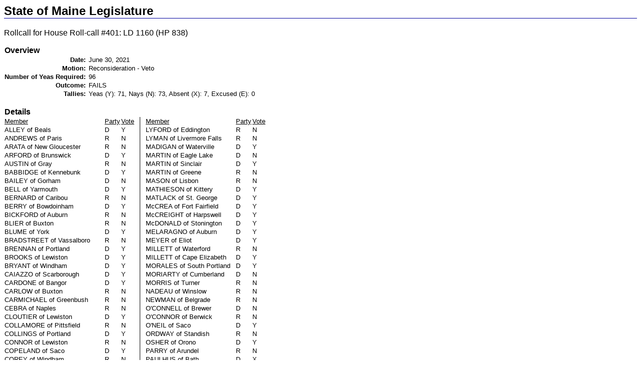

--- FILE ---
content_type: text/html
request_url: https://www.mainelegislature.org/LawMakerWeb/rollcallfriendly.asp?ID=280079731&chamber=House&serialnumber=401
body_size: 5523
content:

   <html>
   <head>
     <title>Printer Friendly Roll-call Details</title>
     <link rel="stylesheet" type="text/css" href="styles.css">
     <style>
       .rccell
       {
         font-family: verdana, arial;
         font-size: 10pt;
       }
       .rccellleftborder
       {
         font-family: verdana, arial;
         font-size: 10pt;
         border-left-style: solid;
         border-left-width: 1px;
         border-left-color: black;
       }
     </style>
   </head>
   <body>
     <h2>State of Maine Legislature</h2>

     <p><font size=3>Rollcall for House Roll-call #401: LD 1160 (HP 838)</font></p>

     <table class="sectionbodyfriendly" cellspacing=0>
       <tr>
         <td colspan=2 class="sectionheadingfriendly"><b>Overview</b></td>
       </tr>

       <tr>
         <td class="rccell" valign="top" align="right"><b>Date:&nbsp;</b></td>
         <td class="rccell" valign="top">June 30, 2021</td>
       </tr>

       <tr>
         <td class="rccell" valign="top" align="right"><b>Motion:&nbsp;</b></td>
         <td class="rccell" valign="top">Reconsideration - Veto</td>
       </tr>

       <tr>
         <td class="rccell" valign="top" align="right"><b>Number of Yeas Required:&nbsp;</b></td>
         <td class="rccell" valign="top">96
         </td>
       </tr>

       <tr>
         <td class="rccell" valign="top" align="right"><b>Outcome:&nbsp;</b></td>
         <td class="rccell" valign="top">FAILS</td>
       </tr>

       <tr>
         <td class="rccell" valign="top" align="right"><b>Tallies:&nbsp;</b></td>
         <td class="rccell" valign="top">Yeas (Y): 71,
                  Nays (N): 73, Absent (X): 7,
                  Excused (E): 0</td>
       </tr>

     </table>
     <br>
     <table class="sectionbodyfriendly" cellspacing=0>
       <tr>
         <td colspan=3 class="sectionheadingfriendly"><b>Details</b></td>
       </tr>
       <tr>
         <td class="rccell"><u>Member</u></td>
         <td class="rccell"><u>Party</u></td>
         <td class="rccell"><u>Vote</u></td>
         <td class="rccell">&nbsp;&nbsp;</td>
         <td class="rccellleftborder">&nbsp;&nbsp;</td>
         <td class="rccell"><u>Member</u></td>
         <td class="rccell"><u>Party</u></td>
         <td class="rccell"><u>Vote</u></td>
       </tr>
         
            <tr>
               <td class="rccell" valign="top">ALLEY of Beals</td>
               <td class="rccell" valign="top">D</td>
               <td class="rccell" valign="top">Y</td>
               <td class="rccell" valign="top">&nbsp;&nbsp;</td>
               <td class="rccellleftborder">&nbsp;&nbsp;</td>
               
                  <td class="rccell" valign="top">LYFORD of Eddington</td>
                  <td class="rccell" valign="top">R</td>
                  <td class="rccell" valign="top">N</td>
                  
            </tr>
         
            <tr>
               <td class="rccell" valign="top">ANDREWS of Paris</td>
               <td class="rccell" valign="top">R</td>
               <td class="rccell" valign="top">N</td>
               <td class="rccell" valign="top">&nbsp;&nbsp;</td>
               <td class="rccellleftborder">&nbsp;&nbsp;</td>
               
                  <td class="rccell" valign="top">LYMAN of Livermore Falls</td>
                  <td class="rccell" valign="top">R</td>
                  <td class="rccell" valign="top">N</td>
                  
            </tr>
         
            <tr>
               <td class="rccell" valign="top">ARATA of New Gloucester</td>
               <td class="rccell" valign="top">R</td>
               <td class="rccell" valign="top">N</td>
               <td class="rccell" valign="top">&nbsp;&nbsp;</td>
               <td class="rccellleftborder">&nbsp;&nbsp;</td>
               
                  <td class="rccell" valign="top">MADIGAN of Waterville</td>
                  <td class="rccell" valign="top">D</td>
                  <td class="rccell" valign="top">Y</td>
                  
            </tr>
         
            <tr>
               <td class="rccell" valign="top">ARFORD of Brunswick</td>
               <td class="rccell" valign="top">D</td>
               <td class="rccell" valign="top">Y</td>
               <td class="rccell" valign="top">&nbsp;&nbsp;</td>
               <td class="rccellleftborder">&nbsp;&nbsp;</td>
               
                  <td class="rccell" valign="top">MARTIN of Eagle Lake</td>
                  <td class="rccell" valign="top">D</td>
                  <td class="rccell" valign="top">N</td>
                  
            </tr>
         
            <tr>
               <td class="rccell" valign="top">AUSTIN of Gray</td>
               <td class="rccell" valign="top">R</td>
               <td class="rccell" valign="top">N</td>
               <td class="rccell" valign="top">&nbsp;&nbsp;</td>
               <td class="rccellleftborder">&nbsp;&nbsp;</td>
               
                  <td class="rccell" valign="top">MARTIN of Sinclair</td>
                  <td class="rccell" valign="top">D</td>
                  <td class="rccell" valign="top">Y</td>
                  
            </tr>
         
            <tr>
               <td class="rccell" valign="top">BABBIDGE of Kennebunk</td>
               <td class="rccell" valign="top">D</td>
               <td class="rccell" valign="top">Y</td>
               <td class="rccell" valign="top">&nbsp;&nbsp;</td>
               <td class="rccellleftborder">&nbsp;&nbsp;</td>
               
                  <td class="rccell" valign="top">MARTIN of Greene</td>
                  <td class="rccell" valign="top">R</td>
                  <td class="rccell" valign="top">N</td>
                  
            </tr>
         
            <tr>
               <td class="rccell" valign="top">BAILEY of Gorham</td>
               <td class="rccell" valign="top">D</td>
               <td class="rccell" valign="top">N</td>
               <td class="rccell" valign="top">&nbsp;&nbsp;</td>
               <td class="rccellleftborder">&nbsp;&nbsp;</td>
               
                  <td class="rccell" valign="top">MASON of Lisbon</td>
                  <td class="rccell" valign="top">R</td>
                  <td class="rccell" valign="top">N</td>
                  
            </tr>
         
            <tr>
               <td class="rccell" valign="top">BELL of Yarmouth</td>
               <td class="rccell" valign="top">D</td>
               <td class="rccell" valign="top">Y</td>
               <td class="rccell" valign="top">&nbsp;&nbsp;</td>
               <td class="rccellleftborder">&nbsp;&nbsp;</td>
               
                  <td class="rccell" valign="top">MATHIESON of Kittery</td>
                  <td class="rccell" valign="top">D</td>
                  <td class="rccell" valign="top">Y</td>
                  
            </tr>
         
            <tr>
               <td class="rccell" valign="top">BERNARD of Caribou</td>
               <td class="rccell" valign="top">R</td>
               <td class="rccell" valign="top">N</td>
               <td class="rccell" valign="top">&nbsp;&nbsp;</td>
               <td class="rccellleftborder">&nbsp;&nbsp;</td>
               
                  <td class="rccell" valign="top">MATLACK of St. George</td>
                  <td class="rccell" valign="top">D</td>
                  <td class="rccell" valign="top">Y</td>
                  
            </tr>
         
            <tr>
               <td class="rccell" valign="top">BERRY of Bowdoinham</td>
               <td class="rccell" valign="top">D</td>
               <td class="rccell" valign="top">Y</td>
               <td class="rccell" valign="top">&nbsp;&nbsp;</td>
               <td class="rccellleftborder">&nbsp;&nbsp;</td>
               
                  <td class="rccell" valign="top">McCREA of Fort Fairfield</td>
                  <td class="rccell" valign="top">D</td>
                  <td class="rccell" valign="top">Y</td>
                  
            </tr>
         
            <tr>
               <td class="rccell" valign="top">BICKFORD of Auburn</td>
               <td class="rccell" valign="top">R</td>
               <td class="rccell" valign="top">N</td>
               <td class="rccell" valign="top">&nbsp;&nbsp;</td>
               <td class="rccellleftborder">&nbsp;&nbsp;</td>
               
                  <td class="rccell" valign="top">McCREIGHT of Harpswell</td>
                  <td class="rccell" valign="top">D</td>
                  <td class="rccell" valign="top">Y</td>
                  
            </tr>
         
            <tr>
               <td class="rccell" valign="top">BLIER of Buxton</td>
               <td class="rccell" valign="top">R</td>
               <td class="rccell" valign="top">N</td>
               <td class="rccell" valign="top">&nbsp;&nbsp;</td>
               <td class="rccellleftborder">&nbsp;&nbsp;</td>
               
                  <td class="rccell" valign="top">McDONALD of Stonington</td>
                  <td class="rccell" valign="top">D</td>
                  <td class="rccell" valign="top">Y</td>
                  
            </tr>
         
            <tr>
               <td class="rccell" valign="top">BLUME of York</td>
               <td class="rccell" valign="top">D</td>
               <td class="rccell" valign="top">Y</td>
               <td class="rccell" valign="top">&nbsp;&nbsp;</td>
               <td class="rccellleftborder">&nbsp;&nbsp;</td>
               
                  <td class="rccell" valign="top">MELARAGNO of Auburn</td>
                  <td class="rccell" valign="top">D</td>
                  <td class="rccell" valign="top">Y</td>
                  
            </tr>
         
            <tr>
               <td class="rccell" valign="top">BRADSTREET of Vassalboro</td>
               <td class="rccell" valign="top">R</td>
               <td class="rccell" valign="top">N</td>
               <td class="rccell" valign="top">&nbsp;&nbsp;</td>
               <td class="rccellleftborder">&nbsp;&nbsp;</td>
               
                  <td class="rccell" valign="top">MEYER of Eliot</td>
                  <td class="rccell" valign="top">D</td>
                  <td class="rccell" valign="top">Y</td>
                  
            </tr>
         
            <tr>
               <td class="rccell" valign="top">BRENNAN of Portland</td>
               <td class="rccell" valign="top">D</td>
               <td class="rccell" valign="top">Y</td>
               <td class="rccell" valign="top">&nbsp;&nbsp;</td>
               <td class="rccellleftborder">&nbsp;&nbsp;</td>
               
                  <td class="rccell" valign="top">MILLETT of Waterford</td>
                  <td class="rccell" valign="top">R</td>
                  <td class="rccell" valign="top">N</td>
                  
            </tr>
         
            <tr>
               <td class="rccell" valign="top">BROOKS of Lewiston</td>
               <td class="rccell" valign="top">D</td>
               <td class="rccell" valign="top">Y</td>
               <td class="rccell" valign="top">&nbsp;&nbsp;</td>
               <td class="rccellleftborder">&nbsp;&nbsp;</td>
               
                  <td class="rccell" valign="top">MILLETT of Cape Elizabeth</td>
                  <td class="rccell" valign="top">D</td>
                  <td class="rccell" valign="top">Y</td>
                  
            </tr>
         
            <tr>
               <td class="rccell" valign="top">BRYANT of Windham</td>
               <td class="rccell" valign="top">D</td>
               <td class="rccell" valign="top">Y</td>
               <td class="rccell" valign="top">&nbsp;&nbsp;</td>
               <td class="rccellleftborder">&nbsp;&nbsp;</td>
               
                  <td class="rccell" valign="top">MORALES of South Portland</td>
                  <td class="rccell" valign="top">D</td>
                  <td class="rccell" valign="top">Y</td>
                  
            </tr>
         
            <tr>
               <td class="rccell" valign="top">CAIAZZO of Scarborough</td>
               <td class="rccell" valign="top">D</td>
               <td class="rccell" valign="top">Y</td>
               <td class="rccell" valign="top">&nbsp;&nbsp;</td>
               <td class="rccellleftborder">&nbsp;&nbsp;</td>
               
                  <td class="rccell" valign="top">MORIARTY of Cumberland</td>
                  <td class="rccell" valign="top">D</td>
                  <td class="rccell" valign="top">N</td>
                  
            </tr>
         
            <tr>
               <td class="rccell" valign="top">CARDONE of Bangor</td>
               <td class="rccell" valign="top">D</td>
               <td class="rccell" valign="top">Y</td>
               <td class="rccell" valign="top">&nbsp;&nbsp;</td>
               <td class="rccellleftborder">&nbsp;&nbsp;</td>
               
                  <td class="rccell" valign="top">MORRIS of Turner</td>
                  <td class="rccell" valign="top">R</td>
                  <td class="rccell" valign="top">N</td>
                  
            </tr>
         
            <tr>
               <td class="rccell" valign="top">CARLOW of Buxton</td>
               <td class="rccell" valign="top">R</td>
               <td class="rccell" valign="top">N</td>
               <td class="rccell" valign="top">&nbsp;&nbsp;</td>
               <td class="rccellleftborder">&nbsp;&nbsp;</td>
               
                  <td class="rccell" valign="top">NADEAU of Winslow</td>
                  <td class="rccell" valign="top">R</td>
                  <td class="rccell" valign="top">N</td>
                  
            </tr>
         
            <tr>
               <td class="rccell" valign="top">CARMICHAEL of Greenbush</td>
               <td class="rccell" valign="top">R</td>
               <td class="rccell" valign="top">N</td>
               <td class="rccell" valign="top">&nbsp;&nbsp;</td>
               <td class="rccellleftborder">&nbsp;&nbsp;</td>
               
                  <td class="rccell" valign="top">NEWMAN of Belgrade</td>
                  <td class="rccell" valign="top">R</td>
                  <td class="rccell" valign="top">N</td>
                  
            </tr>
         
            <tr>
               <td class="rccell" valign="top">CEBRA of Naples</td>
               <td class="rccell" valign="top">R</td>
               <td class="rccell" valign="top">N</td>
               <td class="rccell" valign="top">&nbsp;&nbsp;</td>
               <td class="rccellleftborder">&nbsp;&nbsp;</td>
               
                  <td class="rccell" valign="top">O'CONNELL of Brewer</td>
                  <td class="rccell" valign="top">D</td>
                  <td class="rccell" valign="top">N</td>
                  
            </tr>
         
            <tr>
               <td class="rccell" valign="top">CLOUTIER of Lewiston</td>
               <td class="rccell" valign="top">D</td>
               <td class="rccell" valign="top">Y</td>
               <td class="rccell" valign="top">&nbsp;&nbsp;</td>
               <td class="rccellleftborder">&nbsp;&nbsp;</td>
               
                  <td class="rccell" valign="top">O'CONNOR of Berwick</td>
                  <td class="rccell" valign="top">R</td>
                  <td class="rccell" valign="top">N</td>
                  
            </tr>
         
            <tr>
               <td class="rccell" valign="top">COLLAMORE of Pittsfield</td>
               <td class="rccell" valign="top">R</td>
               <td class="rccell" valign="top">N</td>
               <td class="rccell" valign="top">&nbsp;&nbsp;</td>
               <td class="rccellleftborder">&nbsp;&nbsp;</td>
               
                  <td class="rccell" valign="top">O'NEIL of Saco</td>
                  <td class="rccell" valign="top">D</td>
                  <td class="rccell" valign="top">Y</td>
                  
            </tr>
         
            <tr>
               <td class="rccell" valign="top">COLLINGS of Portland</td>
               <td class="rccell" valign="top">D</td>
               <td class="rccell" valign="top">Y</td>
               <td class="rccell" valign="top">&nbsp;&nbsp;</td>
               <td class="rccellleftborder">&nbsp;&nbsp;</td>
               
                  <td class="rccell" valign="top">ORDWAY of Standish</td>
                  <td class="rccell" valign="top">R</td>
                  <td class="rccell" valign="top">N</td>
                  
            </tr>
         
            <tr>
               <td class="rccell" valign="top">CONNOR of Lewiston</td>
               <td class="rccell" valign="top">R</td>
               <td class="rccell" valign="top">N</td>
               <td class="rccell" valign="top">&nbsp;&nbsp;</td>
               <td class="rccellleftborder">&nbsp;&nbsp;</td>
               
                  <td class="rccell" valign="top">OSHER of Orono</td>
                  <td class="rccell" valign="top">D</td>
                  <td class="rccell" valign="top">Y</td>
                  
            </tr>
         
            <tr>
               <td class="rccell" valign="top">COPELAND of Saco</td>
               <td class="rccell" valign="top">D</td>
               <td class="rccell" valign="top">Y</td>
               <td class="rccell" valign="top">&nbsp;&nbsp;</td>
               <td class="rccellleftborder">&nbsp;&nbsp;</td>
               
                  <td class="rccell" valign="top">PARRY of Arundel</td>
                  <td class="rccell" valign="top">R</td>
                  <td class="rccell" valign="top">N</td>
                  
            </tr>
         
            <tr>
               <td class="rccell" valign="top">COREY of Windham</td>
               <td class="rccell" valign="top">R</td>
               <td class="rccell" valign="top">N</td>
               <td class="rccell" valign="top">&nbsp;&nbsp;</td>
               <td class="rccellleftborder">&nbsp;&nbsp;</td>
               
                  <td class="rccell" valign="top">PAULHUS of Bath</td>
                  <td class="rccell" valign="top">D</td>
                  <td class="rccell" valign="top">X</td>
                  
            </tr>
         
            <tr>
               <td class="rccell" valign="top">COSTAIN of Plymouth</td>
               <td class="rccell" valign="top">R</td>
               <td class="rccell" valign="top">N</td>
               <td class="rccell" valign="top">&nbsp;&nbsp;</td>
               <td class="rccellleftborder">&nbsp;&nbsp;</td>
               
                  <td class="rccell" valign="top">PEBWORTH of Blue Hill</td>
                  <td class="rccell" valign="top">D</td>
                  <td class="rccell" valign="top">Y</td>
                  
            </tr>
         
            <tr>
               <td class="rccell" valign="top">CRAFTS of Newcastle</td>
               <td class="rccell" valign="top">D</td>
               <td class="rccell" valign="top">Y</td>
               <td class="rccell" valign="top">&nbsp;&nbsp;</td>
               <td class="rccellleftborder">&nbsp;&nbsp;</td>
               
                  <td class="rccell" valign="top">PERKINS of Oakland</td>
                  <td class="rccell" valign="top">R</td>
                  <td class="rccell" valign="top">N</td>
                  
            </tr>
         
            <tr>
               <td class="rccell" valign="top">CRAVEN of Lewiston</td>
               <td class="rccell" valign="top">D</td>
               <td class="rccell" valign="top">Y</td>
               <td class="rccell" valign="top">&nbsp;&nbsp;</td>
               <td class="rccellleftborder">&nbsp;&nbsp;</td>
               
                  <td class="rccell" valign="top">PERRY of Calais</td>
                  <td class="rccell" valign="top">D</td>
                  <td class="rccell" valign="top">Y</td>
                  
            </tr>
         
            <tr>
               <td class="rccell" valign="top">CROCKETT of Portland</td>
               <td class="rccell" valign="top">U</td>
               <td class="rccell" valign="top">Y</td>
               <td class="rccell" valign="top">&nbsp;&nbsp;</td>
               <td class="rccellleftborder">&nbsp;&nbsp;</td>
               
                  <td class="rccell" valign="top">PERRY of Bangor</td>
                  <td class="rccell" valign="top">D</td>
                  <td class="rccell" valign="top">N</td>
                  
            </tr>
         
            <tr>
               <td class="rccell" valign="top">CUDDY of Winterport</td>
               <td class="rccell" valign="top">D</td>
               <td class="rccell" valign="top">X</td>
               <td class="rccell" valign="top">&nbsp;&nbsp;</td>
               <td class="rccellleftborder">&nbsp;&nbsp;</td>
               
                  <td class="rccell" valign="top">PICKETT of Dixfield</td>
                  <td class="rccell" valign="top">R</td>
                  <td class="rccell" valign="top">N</td>
                  
            </tr>
         
            <tr>
               <td class="rccell" valign="top">DILLINGHAM of Oxford</td>
               <td class="rccell" valign="top">R</td>
               <td class="rccell" valign="top">N</td>
               <td class="rccell" valign="top">&nbsp;&nbsp;</td>
               <td class="rccellleftborder">&nbsp;&nbsp;</td>
               
                  <td class="rccell" valign="top">PIERCE of Falmouth</td>
                  <td class="rccell" valign="top">D</td>
                  <td class="rccell" valign="top">Y</td>
                  
            </tr>
         
            <tr>
               <td class="rccell" valign="top">DODGE of Belfast</td>
               <td class="rccell" valign="top">D</td>
               <td class="rccell" valign="top">Y</td>
               <td class="rccell" valign="top">&nbsp;&nbsp;</td>
               <td class="rccellleftborder">&nbsp;&nbsp;</td>
               
                  <td class="rccell" valign="top">PLUECKER of Warren</td>
                  <td class="rccell" valign="top">I</td>
                  <td class="rccell" valign="top">Y</td>
                  
            </tr>
         
            <tr>
               <td class="rccell" valign="top">DOLLOFF of Milton Township</td>
               <td class="rccell" valign="top">R</td>
               <td class="rccell" valign="top">N</td>
               <td class="rccell" valign="top">&nbsp;&nbsp;</td>
               <td class="rccellleftborder">&nbsp;&nbsp;</td>
               
                  <td class="rccell" valign="top">POIRIER of Skowhegan</td>
                  <td class="rccell" valign="top">R</td>
                  <td class="rccell" valign="top">N</td>
                  
            </tr>
         
            <tr>
               <td class="rccell" valign="top">DOORE of Augusta</td>
               <td class="rccell" valign="top">D</td>
               <td class="rccell" valign="top">Y</td>
               <td class="rccell" valign="top">&nbsp;&nbsp;</td>
               <td class="rccellleftborder">&nbsp;&nbsp;</td>
               
                  <td class="rccell" valign="top">PRESCOTT of Waterboro</td>
                  <td class="rccell" valign="top">R</td>
                  <td class="rccell" valign="top">X</td>
                  
            </tr>
         
            <tr>
               <td class="rccell" valign="top">DOUDERA of Camden</td>
               <td class="rccell" valign="top">D</td>
               <td class="rccell" valign="top">Y</td>
               <td class="rccell" valign="top">&nbsp;&nbsp;</td>
               <td class="rccellleftborder">&nbsp;&nbsp;</td>
               
                  <td class="rccell" valign="top">QUINT of Hodgdon</td>
                  <td class="rccell" valign="top">R</td>
                  <td class="rccell" valign="top">N</td>
                  
            </tr>
         
            <tr>
               <td class="rccell" valign="top">DOWNES of Bucksport</td>
               <td class="rccell" valign="top">R</td>
               <td class="rccell" valign="top">N</td>
               <td class="rccell" valign="top">&nbsp;&nbsp;</td>
               <td class="rccellleftborder">&nbsp;&nbsp;</td>
               
                  <td class="rccell" valign="top">RECKITT of South Portland</td>
                  <td class="rccell" valign="top">D</td>
                  <td class="rccell" valign="top">N</td>
                  
            </tr>
         
            <tr>
               <td class="rccell" valign="top">DRINKWATER of Milford</td>
               <td class="rccell" valign="top">R</td>
               <td class="rccell" valign="top">N</td>
               <td class="rccell" valign="top">&nbsp;&nbsp;</td>
               <td class="rccellleftborder">&nbsp;&nbsp;</td>
               
                  <td class="rccell" valign="top">RIELLY of Westbrook</td>
                  <td class="rccell" valign="top">D</td>
                  <td class="rccell" valign="top">Y</td>
                  
            </tr>
         
            <tr>
               <td class="rccell" valign="top">DUCHARME of Madison</td>
               <td class="rccell" valign="top">R</td>
               <td class="rccell" valign="top">X</td>
               <td class="rccell" valign="top">&nbsp;&nbsp;</td>
               <td class="rccellleftborder">&nbsp;&nbsp;</td>
               
                  <td class="rccell" valign="top">RISEMAN of Harrison</td>
                  <td class="rccell" valign="top">I</td>
                  <td class="rccell" valign="top">Y</td>
                  
            </tr>
         
            <tr>
               <td class="rccell" valign="top">DUNPHY of Old Town</td>
               <td class="rccell" valign="top">D</td>
               <td class="rccell" valign="top">Y</td>
               <td class="rccell" valign="top">&nbsp;&nbsp;</td>
               <td class="rccellleftborder">&nbsp;&nbsp;</td>
               
                  <td class="rccell" valign="top">ROBERTS of South Berwick</td>
                  <td class="rccell" valign="top">D</td>
                  <td class="rccell" valign="top">Y</td>
                  
            </tr>
         
            <tr>
               <td class="rccell" valign="top">EVANGELOS of Friendship</td>
               <td class="rccell" valign="top">I</td>
               <td class="rccell" valign="top">Y</td>
               <td class="rccell" valign="top">&nbsp;&nbsp;</td>
               <td class="rccellleftborder">&nbsp;&nbsp;</td>
               
                  <td class="rccell" valign="top">ROCHE of Wells</td>
                  <td class="rccell" valign="top">R</td>
                  <td class="rccell" valign="top">N</td>
                  
            </tr>
         
            <tr>
               <td class="rccell" valign="top">EVANS of Dover-Foxcroft</td>
               <td class="rccell" valign="top">D</td>
               <td class="rccell" valign="top">Y</td>
               <td class="rccell" valign="top">&nbsp;&nbsp;</td>
               <td class="rccellleftborder">&nbsp;&nbsp;</td>
               
                  <td class="rccell" valign="top">ROEDER of Bangor</td>
                  <td class="rccell" valign="top">D</td>
                  <td class="rccell" valign="top">Y</td>
                  
            </tr>
         
            <tr>
               <td class="rccell" valign="top">FAULKINGHAM of Winter Harbor</td>
               <td class="rccell" valign="top">R</td>
               <td class="rccell" valign="top">N</td>
               <td class="rccell" valign="top">&nbsp;&nbsp;</td>
               <td class="rccellleftborder">&nbsp;&nbsp;</td>
               
                  <td class="rccell" valign="top">RUDNICKI of Fairfield</td>
                  <td class="rccell" valign="top">R</td>
                  <td class="rccell" valign="top">N</td>
                  
            </tr>
         
            <tr>
               <td class="rccell" valign="top">FAY of Raymond</td>
               <td class="rccell" valign="top">D</td>
               <td class="rccell" valign="top">Y</td>
               <td class="rccell" valign="top">&nbsp;&nbsp;</td>
               <td class="rccellleftborder">&nbsp;&nbsp;</td>
               
                  <td class="rccell" valign="top">SACHS of Freeport</td>
                  <td class="rccell" valign="top">D</td>
                  <td class="rccell" valign="top">Y</td>
                  
            </tr>
         
            <tr>
               <td class="rccell" valign="top">FECTEAU of Augusta</td>
               <td class="rccell" valign="top">R</td>
               <td class="rccell" valign="top">N</td>
               <td class="rccell" valign="top">&nbsp;&nbsp;</td>
               <td class="rccellleftborder">&nbsp;&nbsp;</td>
               
                  <td class="rccell" valign="top">SALISBURY of Westbrook</td>
                  <td class="rccell" valign="top">D</td>
                  <td class="rccell" valign="top">Y</td>
                  
            </tr>
         
            <tr>
               <td class="rccell" valign="top">FECTEAU of Biddeford</td>
               <td class="rccell" valign="top">D</td>
               <td class="rccell" valign="top">Y</td>
               <td class="rccell" valign="top">&nbsp;&nbsp;</td>
               <td class="rccellleftborder">&nbsp;&nbsp;</td>
               
                  <td class="rccell" valign="top">SAMPSON of Alfred</td>
                  <td class="rccell" valign="top">R</td>
                  <td class="rccell" valign="top">N</td>
                  
            </tr>
         
            <tr>
               <td class="rccell" valign="top">FOSTER of Dexter</td>
               <td class="rccell" valign="top">R</td>
               <td class="rccell" valign="top">N</td>
               <td class="rccell" valign="top">&nbsp;&nbsp;</td>
               <td class="rccellleftborder">&nbsp;&nbsp;</td>
               
                  <td class="rccell" valign="top">SHARPE of Durham</td>
                  <td class="rccell" valign="top">D</td>
                  <td class="rccell" valign="top">X</td>
                  
            </tr>
         
            <tr>
               <td class="rccell" valign="top">GEIGER of Rockland</td>
               <td class="rccell" valign="top">D</td>
               <td class="rccell" valign="top">Y</td>
               <td class="rccell" valign="top">&nbsp;&nbsp;</td>
               <td class="rccellleftborder">&nbsp;&nbsp;</td>
               
                  <td class="rccell" valign="top">SHEEHAN of Biddeford</td>
                  <td class="rccell" valign="top">D</td>
                  <td class="rccell" valign="top">Y</td>
                  
            </tr>
         
            <tr>
               <td class="rccell" valign="top">GERE of Kennebunkport</td>
               <td class="rccell" valign="top">D</td>
               <td class="rccell" valign="top">Y</td>
               <td class="rccell" valign="top">&nbsp;&nbsp;</td>
               <td class="rccellleftborder">&nbsp;&nbsp;</td>
               
                  <td class="rccell" valign="top">SKOLFIELD of Weld</td>
                  <td class="rccell" valign="top">R</td>
                  <td class="rccell" valign="top">N</td>
                  
            </tr>
         
            <tr>
               <td class="rccell" valign="top">GIFFORD of Lincoln</td>
               <td class="rccell" valign="top">R</td>
               <td class="rccell" valign="top">N</td>
               <td class="rccell" valign="top">&nbsp;&nbsp;</td>
               <td class="rccellleftborder">&nbsp;&nbsp;</td>
               
                  <td class="rccell" valign="top">STANLEY of Medway</td>
                  <td class="rccell" valign="top">R</td>
                  <td class="rccell" valign="top">N</td>
                  
            </tr>
         
            <tr>
               <td class="rccell" valign="top">GRAMLICH of Old Orchard Beach</td>
               <td class="rccell" valign="top">D</td>
               <td class="rccell" valign="top">Y</td>
               <td class="rccell" valign="top">&nbsp;&nbsp;</td>
               <td class="rccellleftborder">&nbsp;&nbsp;</td>
               
                  <td class="rccell" valign="top">STEARNS of Guilford</td>
                  <td class="rccell" valign="top">R</td>
                  <td class="rccell" valign="top">N</td>
                  
            </tr>
         
            <tr>
               <td class="rccell" valign="top">GREENWOOD of Wales</td>
               <td class="rccell" valign="top">R</td>
               <td class="rccell" valign="top">N</td>
               <td class="rccell" valign="top">&nbsp;&nbsp;</td>
               <td class="rccellleftborder">&nbsp;&nbsp;</td>
               
                  <td class="rccell" valign="top">STETKIS of Canaan</td>
                  <td class="rccell" valign="top">R</td>
                  <td class="rccell" valign="top">N</td>
                  
            </tr>
         
            <tr>
               <td class="rccell" valign="top">GRIFFIN of Levant</td>
               <td class="rccell" valign="top">R</td>
               <td class="rccell" valign="top">N</td>
               <td class="rccell" valign="top">&nbsp;&nbsp;</td>
               <td class="rccellleftborder">&nbsp;&nbsp;</td>
               
                  <td class="rccell" valign="top">STOVER of Boothbay</td>
                  <td class="rccell" valign="top">D</td>
                  <td class="rccell" valign="top">Y</td>
                  
            </tr>
         
            <tr>
               <td class="rccell" valign="top">GRIGNON of Athens</td>
               <td class="rccell" valign="top">R</td>
               <td class="rccell" valign="top">N</td>
               <td class="rccell" valign="top">&nbsp;&nbsp;</td>
               <td class="rccellleftborder">&nbsp;&nbsp;</td>
               
                  <td class="rccell" valign="top">SUPICA of Bangor</td>
                  <td class="rccell" valign="top">D</td>
                  <td class="rccell" valign="top">Y</td>
                  
            </tr>
         
            <tr>
               <td class="rccell" valign="top">GROHOSKI of Ellsworth</td>
               <td class="rccell" valign="top">D</td>
               <td class="rccell" valign="top">Y</td>
               <td class="rccell" valign="top">&nbsp;&nbsp;</td>
               <td class="rccellleftborder">&nbsp;&nbsp;</td>
               
                  <td class="rccell" valign="top">SYLVESTER of Portland</td>
                  <td class="rccell" valign="top">D</td>
                  <td class="rccell" valign="top">Y</td>
                  
            </tr>
         
            <tr>
               <td class="rccell" valign="top">HAGGAN of Hampden</td>
               <td class="rccell" valign="top">R</td>
               <td class="rccell" valign="top">N</td>
               <td class="rccell" valign="top">&nbsp;&nbsp;</td>
               <td class="rccellleftborder">&nbsp;&nbsp;</td>
               
                  <td class="rccell" valign="top">TALBOT ROSS of Portland</td>
                  <td class="rccell" valign="top">D</td>
                  <td class="rccell" valign="top">Y</td>
                  
            </tr>
         
            <tr>
               <td class="rccell" valign="top">HALL of Wilton</td>
               <td class="rccell" valign="top">R</td>
               <td class="rccell" valign="top">N</td>
               <td class="rccell" valign="top">&nbsp;&nbsp;</td>
               <td class="rccellleftborder">&nbsp;&nbsp;</td>
               
                  <td class="rccell" valign="top">TEPLER of Topsham</td>
                  <td class="rccell" valign="top">D</td>
                  <td class="rccell" valign="top">Y</td>
                  
            </tr>
         
            <tr>
               <td class="rccell" valign="top">HANLEY of Pittston</td>
               <td class="rccell" valign="top">R</td>
               <td class="rccell" valign="top">N</td>
               <td class="rccell" valign="top">&nbsp;&nbsp;</td>
               <td class="rccellleftborder">&nbsp;&nbsp;</td>
               
                  <td class="rccell" valign="top">TERRY of Gorham</td>
                  <td class="rccell" valign="top">D</td>
                  <td class="rccell" valign="top">Y</td>
                  
            </tr>
         
            <tr>
               <td class="rccell" valign="top">HARNETT of Gardiner</td>
               <td class="rccell" valign="top">D</td>
               <td class="rccell" valign="top">Y</td>
               <td class="rccell" valign="top">&nbsp;&nbsp;</td>
               <td class="rccellleftborder">&nbsp;&nbsp;</td>
               
                  <td class="rccell" valign="top">THERIAULT of China</td>
                  <td class="rccell" valign="top">R</td>
                  <td class="rccell" valign="top">N</td>
                  
            </tr>
         
            <tr>
               <td class="rccell" valign="top">HARRINGTON of Sanford</td>
               <td class="rccell" valign="top">R</td>
               <td class="rccell" valign="top">N</td>
               <td class="rccell" valign="top">&nbsp;&nbsp;</td>
               <td class="rccellleftborder">&nbsp;&nbsp;</td>
               
                  <td class="rccell" valign="top">THORNE of Carmel</td>
                  <td class="rccell" valign="top">R</td>
                  <td class="rccell" valign="top">N</td>
                  
            </tr>
         
            <tr>
               <td class="rccell" valign="top">HASENFUS of Readfield</td>
               <td class="rccell" valign="top">D</td>
               <td class="rccell" valign="top">Y</td>
               <td class="rccell" valign="top">&nbsp;&nbsp;</td>
               <td class="rccellleftborder">&nbsp;&nbsp;</td>
               
                  <td class="rccell" valign="top">TUCKER of Brunswick</td>
                  <td class="rccell" valign="top">D</td>
                  <td class="rccell" valign="top">Y</td>
                  
            </tr>
         
            <tr>
               <td class="rccell" valign="top">HEAD of Bethel</td>
               <td class="rccell" valign="top">R</td>
               <td class="rccell" valign="top">N</td>
               <td class="rccell" valign="top">&nbsp;&nbsp;</td>
               <td class="rccellleftborder">&nbsp;&nbsp;</td>
               
                  <td class="rccell" valign="top">TUELL of East Machias</td>
                  <td class="rccell" valign="top">R</td>
                  <td class="rccell" valign="top">N</td>
                  
            </tr>
         
            <tr>
               <td class="rccell" valign="top">HEPLER of Woolwich</td>
               <td class="rccell" valign="top">D</td>
               <td class="rccell" valign="top">N</td>
               <td class="rccell" valign="top">&nbsp;&nbsp;</td>
               <td class="rccellleftborder">&nbsp;&nbsp;</td>
               
                  <td class="rccell" valign="top">TUTTLE of Sanford</td>
                  <td class="rccell" valign="top">D</td>
                  <td class="rccell" valign="top">X</td>
                  
            </tr>
         
            <tr>
               <td class="rccell" valign="top">HUTCHINS of Penobscot</td>
               <td class="rccell" valign="top">R</td>
               <td class="rccell" valign="top">N</td>
               <td class="rccell" valign="top">&nbsp;&nbsp;</td>
               <td class="rccellleftborder">&nbsp;&nbsp;</td>
               
                  <td class="rccell" valign="top">UNDERWOOD of Presque Isle</td>
                  <td class="rccell" valign="top">R</td>
                  <td class="rccell" valign="top">N</td>
                  
            </tr>
         
            <tr>
               <td class="rccell" valign="top">HYMANSON of York</td>
               <td class="rccell" valign="top">D</td>
               <td class="rccell" valign="top">N</td>
               <td class="rccell" valign="top">&nbsp;&nbsp;</td>
               <td class="rccellleftborder">&nbsp;&nbsp;</td>
               
                  <td class="rccell" valign="top">WADSWORTH of Hiram</td>
                  <td class="rccell" valign="top">R</td>
                  <td class="rccell" valign="top">N</td>
                  
            </tr>
         
            <tr>
               <td class="rccell" valign="top">JAVNER of Chester</td>
               <td class="rccell" valign="top">R</td>
               <td class="rccell" valign="top">N</td>
               <td class="rccell" valign="top">&nbsp;&nbsp;</td>
               <td class="rccellleftborder">&nbsp;&nbsp;</td>
               
                  <td class="rccell" valign="top">WARREN of Hallowell</td>
                  <td class="rccell" valign="top">D</td>
                  <td class="rccell" valign="top">Y</td>
                  
            </tr>
         
            <tr>
               <td class="rccell" valign="top">JOHANSEN of Monticello</td>
               <td class="rccell" valign="top">R</td>
               <td class="rccell" valign="top">N</td>
               <td class="rccell" valign="top">&nbsp;&nbsp;</td>
               <td class="rccellleftborder">&nbsp;&nbsp;</td>
               
                  <td class="rccell" valign="top">WARREN of Scarborough</td>
                  <td class="rccell" valign="top">D</td>
                  <td class="rccell" valign="top">Y</td>
                  
            </tr>
         
            <tr>
               <td class="rccell" valign="top">KESSLER of South Portland</td>
               <td class="rccell" valign="top">D</td>
               <td class="rccell" valign="top">Y</td>
               <td class="rccell" valign="top">&nbsp;&nbsp;</td>
               <td class="rccellleftborder">&nbsp;&nbsp;</td>
               
                  <td class="rccell" valign="top">WHITE of Waterville</td>
                  <td class="rccell" valign="top">D</td>
                  <td class="rccell" valign="top">Y</td>
                  
            </tr>
         
            <tr>
               <td class="rccell" valign="top">KINNEY of Knox</td>
               <td class="rccell" valign="top">R</td>
               <td class="rccell" valign="top">N</td>
               <td class="rccell" valign="top">&nbsp;&nbsp;</td>
               <td class="rccellleftborder">&nbsp;&nbsp;</td>
               
                  <td class="rccell" valign="top">WHITE of Mars Hill</td>
                  <td class="rccell" valign="top">R</td>
                  <td class="rccell" valign="top">N</td>
                  
            </tr>
         
            <tr>
               <td class="rccell" valign="top">KRYZAK of Acton</td>
               <td class="rccell" valign="top">R</td>
               <td class="rccell" valign="top">X</td>
               <td class="rccell" valign="top">&nbsp;&nbsp;</td>
               <td class="rccellleftborder">&nbsp;&nbsp;</td>
               
                  <td class="rccell" valign="top">WILLIAMS of Bar Harbor</td>
                  <td class="rccell" valign="top">D</td>
                  <td class="rccell" valign="top">Y</td>
                  
            </tr>
         
            <tr>
               <td class="rccell" valign="top">LANDRY of Farmington</td>
               <td class="rccell" valign="top">D</td>
               <td class="rccell" valign="top">N</td>
               <td class="rccell" valign="top">&nbsp;&nbsp;</td>
               <td class="rccellleftborder">&nbsp;&nbsp;</td>
               
                  <td class="rccell" valign="top">WOOD of Portland</td>
                  <td class="rccell" valign="top">D</td>
                  <td class="rccell" valign="top">Y</td>
                  
            </tr>
         
            <tr>
               <td class="rccell" valign="top">LEMELIN of Chelsea</td>
               <td class="rccell" valign="top">R</td>
               <td class="rccell" valign="top">N</td>
               <td class="rccell" valign="top">&nbsp;&nbsp;</td>
               <td class="rccellleftborder">&nbsp;&nbsp;</td>
               
                  <td class="rccell" valign="top">ZAGER of Portland</td>
                  <td class="rccell" valign="top">D</td>
                  <td class="rccell" valign="top">Y</td>
                  
            </tr>
         
            <tr>
               <td class="rccell" valign="top">LIBBY of Auburn</td>
               <td class="rccell" valign="top">R</td>
               <td class="rccell" valign="top">N</td>
               <td class="rccell" valign="top">&nbsp;&nbsp;</td>
               <td class="rccellleftborder">&nbsp;&nbsp;</td>
               
                  <td class="rccell" valign="top">ZEIGLER of Montville</td>
                  <td class="rccell" valign="top">D</td>
                  <td class="rccell" valign="top">Y</td>
                  
            </tr>
         
            <tr>
               <td class="rccell" valign="top">LOOKNER of Portland</td>
               <td class="rccell" valign="top">D</td>
               <td class="rccell" valign="top">Y</td>
               <td class="rccell" valign="top">&nbsp;&nbsp;</td>
               <td class="rccellleftborder">&nbsp;&nbsp;</td>
               
                  <td class="rccell" valign="top">&nbsp;&nbsp;</td>
                  <td class="rccell" valign="top">&nbsp;&nbsp;</td>
                  <td class="rccell" valign="top">&nbsp;&nbsp;</td>
                  
            </tr>
         
     </table>
      
   </body>
   </html>


--- FILE ---
content_type: text/css
request_url: https://www.mainelegislature.org/LawMakerWeb/styles.css
body_size: 664
content:
.selectedtab 
{ 
   border-bottom: white solid thin;
   font-weight: bold; 
   font-size: medium; 
   background-color: #CE6500; 
   text-align: center; 
}
.unselectedtab 
{ 
   border-bottom: white solid thin;
   font-weight: bold; 
   font-size: small; 
   text-align: center; 
}
.tabtext
{
   color: #FFFFFF;
   font-size: small;
   text-decoration: none;
   width: 100%;
}
.tabtext:link
{
   color: #FFFFFF;
}
.tabtext:visited
{
   color: #FFFFFF;
}
.tabtext:hover
{
   color: #FFFFFF;
   background-color: #000000;
}
.tabtable
{
   background-color: #0065CE; 
}
body 
{ 
   font-family: verdana, arial; 
   color: #000000;
}
.sectionheading
{
   color: #FFFFFF;
   background-color: #0065CE;
   font-weight: bold;
}
.sectionheadingfriendly
{
   color: #000000;
   background-color: #FFFFFF;
   font-weight: bold;
}
.sectionbody
{
   background-color: #E7E7FF
}
.sectionbodyfriendly
{
   background-color: #FFFFFF
}
.advsearchfield
{
   border-bottom: white solid thin;
   padding-right: 1ex;
   font-size: 10pt;
}
.advsearchfield2
{
   border-bottom: white solid thin;
   border-right: white solid thin;
   padding-right: 1ex;
   font-size: 10pt;
}
.searchinputtext
{
   color: #000000;
   font-size: 8pt;
   text-decoration: none;
}
.searchinputprompt
{
   color: #000000;
   font-size: 10pt;
   text-decoration: none;
   padding-right: 1ex;
}
.advsearchvalue
{
   border-bottom: white solid thin;
}
.advsearchvalue2
{
   border-bottom: white solid thin;
   border-right: white solid thin;
   font-size: 10pt;
}
.errormsg
{
   border-bottom: white solid thin;
   color: #FF8888;
}
.relatedlinks
{
   border-right: white solid thin;
   padding-right: 1ex;
   font-size: 12pt;
}
h2
{
   border-bottom: #00009C solid thin;
}
a:link
{
   color: #00009C;
}
a:visited
{
   color: #00009C;
}
a:hover
{
   background-color: #000000;
   color: #E7E7FF
}